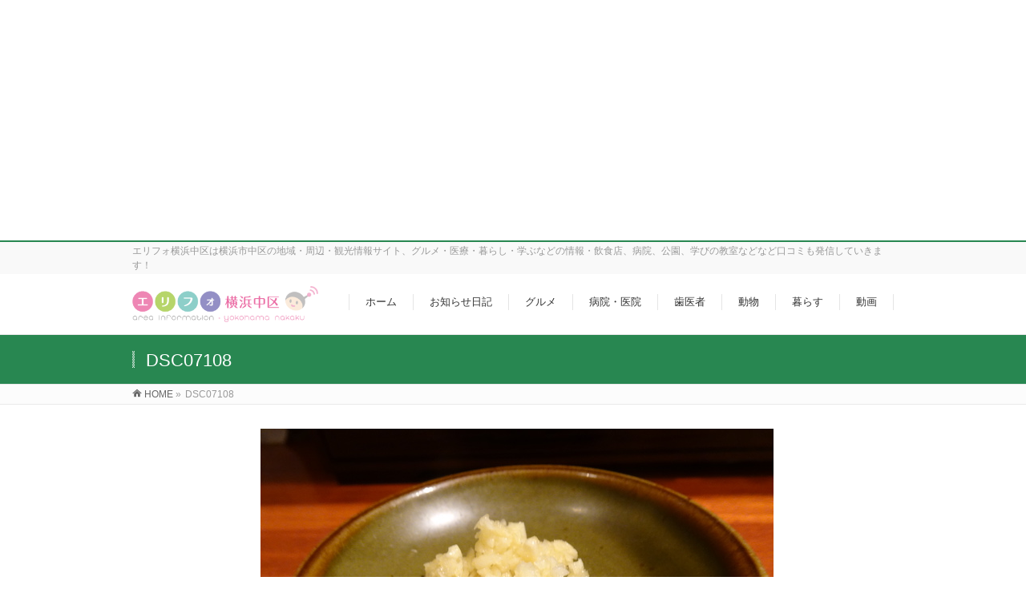

--- FILE ---
content_type: text/html; charset=utf-8
request_url: https://www.google.com/recaptcha/api2/aframe
body_size: 265
content:
<!DOCTYPE HTML><html><head><meta http-equiv="content-type" content="text/html; charset=UTF-8"></head><body><script nonce="59V3V8O1JEJbJVif3g1CTw">/** Anti-fraud and anti-abuse applications only. See google.com/recaptcha */ try{var clients={'sodar':'https://pagead2.googlesyndication.com/pagead/sodar?'};window.addEventListener("message",function(a){try{if(a.source===window.parent){var b=JSON.parse(a.data);var c=clients[b['id']];if(c){var d=document.createElement('img');d.src=c+b['params']+'&rc='+(localStorage.getItem("rc::a")?sessionStorage.getItem("rc::b"):"");window.document.body.appendChild(d);sessionStorage.setItem("rc::e",parseInt(sessionStorage.getItem("rc::e")||0)+1);localStorage.setItem("rc::h",'1769769688811');}}}catch(b){}});window.parent.postMessage("_grecaptcha_ready", "*");}catch(b){}</script></body></html>

--- FILE ---
content_type: text/plain
request_url: https://www.google-analytics.com/j/collect?v=1&_v=j102&a=1199608947&t=pageview&_s=1&dl=http%3A%2F%2Fyokohama-naka.com%2Fmenrui_shu6%2Fdsc07108-3%2F&ul=en-us%40posix&dt=DSC07108%20%7C%20%E3%82%A8%E3%83%AA%E3%83%95%E3%82%A9%E6%A8%AA%E6%B5%9C%E4%B8%AD%E5%8C%BA&sr=1280x720&vp=1280x720&_u=IEBAAEABAAAAACAAI~&jid=1106026652&gjid=1202152067&cid=1046731173.1769769686&tid=UA-85965817-1&_gid=1079540158.1769769686&_r=1&_slc=1&z=1120329151
body_size: -436
content:
2,cG-4CZ4MYJ32W,cG-D2MT4P7SGN